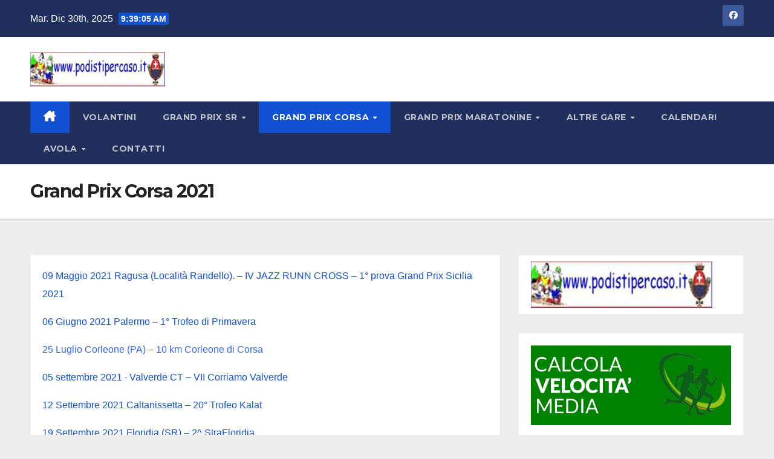

--- FILE ---
content_type: text/html; charset=UTF-8
request_url: https://www.podistipercaso.it/home/grand-prix-corsa-2021/
body_size: 13051
content:
<!DOCTYPE html>
<html lang="it-IT">
<head>
<meta charset="UTF-8">
<meta name="viewport" content="width=device-width, initial-scale=1">
<link rel="profile" href="http://gmpg.org/xfn/11">
<title>Grand Prix Corsa 2021 &#8211; Podistipercaso</title>
<meta name='robots' content='max-image-preview:large' />
<link rel='dns-prefetch' href='//stats.wp.com' />
<link rel='dns-prefetch' href='//fonts.googleapis.com' />
<link rel='preconnect' href='//c0.wp.com' />
<link rel="alternate" type="application/rss+xml" title="Podistipercaso &raquo; Feed" href="https://www.podistipercaso.it/home/feed/" />
<link rel="alternate" type="application/rss+xml" title="Podistipercaso &raquo; Feed dei commenti" href="https://www.podistipercaso.it/home/comments/feed/" />
<link rel="alternate" title="oEmbed (JSON)" type="application/json+oembed" href="https://www.podistipercaso.it/home/wp-json/oembed/1.0/embed?url=https%3A%2F%2Fwww.podistipercaso.it%2Fhome%2Fgrand-prix-corsa-2021%2F" />
<link rel="alternate" title="oEmbed (XML)" type="text/xml+oembed" href="https://www.podistipercaso.it/home/wp-json/oembed/1.0/embed?url=https%3A%2F%2Fwww.podistipercaso.it%2Fhome%2Fgrand-prix-corsa-2021%2F&#038;format=xml" />
<style id='wp-img-auto-sizes-contain-inline-css'>
img:is([sizes=auto i],[sizes^="auto," i]){contain-intrinsic-size:3000px 1500px}
/*# sourceURL=wp-img-auto-sizes-contain-inline-css */
</style>
<style id='wp-emoji-styles-inline-css'>

	img.wp-smiley, img.emoji {
		display: inline !important;
		border: none !important;
		box-shadow: none !important;
		height: 1em !important;
		width: 1em !important;
		margin: 0 0.07em !important;
		vertical-align: -0.1em !important;
		background: none !important;
		padding: 0 !important;
	}
/*# sourceURL=wp-emoji-styles-inline-css */
</style>
<style id='wp-block-library-inline-css'>
:root{--wp-block-synced-color:#7a00df;--wp-block-synced-color--rgb:122,0,223;--wp-bound-block-color:var(--wp-block-synced-color);--wp-editor-canvas-background:#ddd;--wp-admin-theme-color:#007cba;--wp-admin-theme-color--rgb:0,124,186;--wp-admin-theme-color-darker-10:#006ba1;--wp-admin-theme-color-darker-10--rgb:0,107,160.5;--wp-admin-theme-color-darker-20:#005a87;--wp-admin-theme-color-darker-20--rgb:0,90,135;--wp-admin-border-width-focus:2px}@media (min-resolution:192dpi){:root{--wp-admin-border-width-focus:1.5px}}.wp-element-button{cursor:pointer}:root .has-very-light-gray-background-color{background-color:#eee}:root .has-very-dark-gray-background-color{background-color:#313131}:root .has-very-light-gray-color{color:#eee}:root .has-very-dark-gray-color{color:#313131}:root .has-vivid-green-cyan-to-vivid-cyan-blue-gradient-background{background:linear-gradient(135deg,#00d084,#0693e3)}:root .has-purple-crush-gradient-background{background:linear-gradient(135deg,#34e2e4,#4721fb 50%,#ab1dfe)}:root .has-hazy-dawn-gradient-background{background:linear-gradient(135deg,#faaca8,#dad0ec)}:root .has-subdued-olive-gradient-background{background:linear-gradient(135deg,#fafae1,#67a671)}:root .has-atomic-cream-gradient-background{background:linear-gradient(135deg,#fdd79a,#004a59)}:root .has-nightshade-gradient-background{background:linear-gradient(135deg,#330968,#31cdcf)}:root .has-midnight-gradient-background{background:linear-gradient(135deg,#020381,#2874fc)}:root{--wp--preset--font-size--normal:16px;--wp--preset--font-size--huge:42px}.has-regular-font-size{font-size:1em}.has-larger-font-size{font-size:2.625em}.has-normal-font-size{font-size:var(--wp--preset--font-size--normal)}.has-huge-font-size{font-size:var(--wp--preset--font-size--huge)}.has-text-align-center{text-align:center}.has-text-align-left{text-align:left}.has-text-align-right{text-align:right}.has-fit-text{white-space:nowrap!important}#end-resizable-editor-section{display:none}.aligncenter{clear:both}.items-justified-left{justify-content:flex-start}.items-justified-center{justify-content:center}.items-justified-right{justify-content:flex-end}.items-justified-space-between{justify-content:space-between}.screen-reader-text{border:0;clip-path:inset(50%);height:1px;margin:-1px;overflow:hidden;padding:0;position:absolute;width:1px;word-wrap:normal!important}.screen-reader-text:focus{background-color:#ddd;clip-path:none;color:#444;display:block;font-size:1em;height:auto;left:5px;line-height:normal;padding:15px 23px 14px;text-decoration:none;top:5px;width:auto;z-index:100000}html :where(.has-border-color){border-style:solid}html :where([style*=border-top-color]){border-top-style:solid}html :where([style*=border-right-color]){border-right-style:solid}html :where([style*=border-bottom-color]){border-bottom-style:solid}html :where([style*=border-left-color]){border-left-style:solid}html :where([style*=border-width]){border-style:solid}html :where([style*=border-top-width]){border-top-style:solid}html :where([style*=border-right-width]){border-right-style:solid}html :where([style*=border-bottom-width]){border-bottom-style:solid}html :where([style*=border-left-width]){border-left-style:solid}html :where(img[class*=wp-image-]){height:auto;max-width:100%}:where(figure){margin:0 0 1em}html :where(.is-position-sticky){--wp-admin--admin-bar--position-offset:var(--wp-admin--admin-bar--height,0px)}@media screen and (max-width:600px){html :where(.is-position-sticky){--wp-admin--admin-bar--position-offset:0px}}

/*# sourceURL=wp-block-library-inline-css */
</style><style id='wp-block-image-inline-css'>
.wp-block-image>a,.wp-block-image>figure>a{display:inline-block}.wp-block-image img{box-sizing:border-box;height:auto;max-width:100%;vertical-align:bottom}@media not (prefers-reduced-motion){.wp-block-image img.hide{visibility:hidden}.wp-block-image img.show{animation:show-content-image .4s}}.wp-block-image[style*=border-radius] img,.wp-block-image[style*=border-radius]>a{border-radius:inherit}.wp-block-image.has-custom-border img{box-sizing:border-box}.wp-block-image.aligncenter{text-align:center}.wp-block-image.alignfull>a,.wp-block-image.alignwide>a{width:100%}.wp-block-image.alignfull img,.wp-block-image.alignwide img{height:auto;width:100%}.wp-block-image .aligncenter,.wp-block-image .alignleft,.wp-block-image .alignright,.wp-block-image.aligncenter,.wp-block-image.alignleft,.wp-block-image.alignright{display:table}.wp-block-image .aligncenter>figcaption,.wp-block-image .alignleft>figcaption,.wp-block-image .alignright>figcaption,.wp-block-image.aligncenter>figcaption,.wp-block-image.alignleft>figcaption,.wp-block-image.alignright>figcaption{caption-side:bottom;display:table-caption}.wp-block-image .alignleft{float:left;margin:.5em 1em .5em 0}.wp-block-image .alignright{float:right;margin:.5em 0 .5em 1em}.wp-block-image .aligncenter{margin-left:auto;margin-right:auto}.wp-block-image :where(figcaption){margin-bottom:1em;margin-top:.5em}.wp-block-image.is-style-circle-mask img{border-radius:9999px}@supports ((-webkit-mask-image:none) or (mask-image:none)) or (-webkit-mask-image:none){.wp-block-image.is-style-circle-mask img{border-radius:0;-webkit-mask-image:url('data:image/svg+xml;utf8,<svg viewBox="0 0 100 100" xmlns="http://www.w3.org/2000/svg"><circle cx="50" cy="50" r="50"/></svg>');mask-image:url('data:image/svg+xml;utf8,<svg viewBox="0 0 100 100" xmlns="http://www.w3.org/2000/svg"><circle cx="50" cy="50" r="50"/></svg>');mask-mode:alpha;-webkit-mask-position:center;mask-position:center;-webkit-mask-repeat:no-repeat;mask-repeat:no-repeat;-webkit-mask-size:contain;mask-size:contain}}:root :where(.wp-block-image.is-style-rounded img,.wp-block-image .is-style-rounded img){border-radius:9999px}.wp-block-image figure{margin:0}.wp-lightbox-container{display:flex;flex-direction:column;position:relative}.wp-lightbox-container img{cursor:zoom-in}.wp-lightbox-container img:hover+button{opacity:1}.wp-lightbox-container button{align-items:center;backdrop-filter:blur(16px) saturate(180%);background-color:#5a5a5a40;border:none;border-radius:4px;cursor:zoom-in;display:flex;height:20px;justify-content:center;opacity:0;padding:0;position:absolute;right:16px;text-align:center;top:16px;width:20px;z-index:100}@media not (prefers-reduced-motion){.wp-lightbox-container button{transition:opacity .2s ease}}.wp-lightbox-container button:focus-visible{outline:3px auto #5a5a5a40;outline:3px auto -webkit-focus-ring-color;outline-offset:3px}.wp-lightbox-container button:hover{cursor:pointer;opacity:1}.wp-lightbox-container button:focus{opacity:1}.wp-lightbox-container button:focus,.wp-lightbox-container button:hover,.wp-lightbox-container button:not(:hover):not(:active):not(.has-background){background-color:#5a5a5a40;border:none}.wp-lightbox-overlay{box-sizing:border-box;cursor:zoom-out;height:100vh;left:0;overflow:hidden;position:fixed;top:0;visibility:hidden;width:100%;z-index:100000}.wp-lightbox-overlay .close-button{align-items:center;cursor:pointer;display:flex;justify-content:center;min-height:40px;min-width:40px;padding:0;position:absolute;right:calc(env(safe-area-inset-right) + 16px);top:calc(env(safe-area-inset-top) + 16px);z-index:5000000}.wp-lightbox-overlay .close-button:focus,.wp-lightbox-overlay .close-button:hover,.wp-lightbox-overlay .close-button:not(:hover):not(:active):not(.has-background){background:none;border:none}.wp-lightbox-overlay .lightbox-image-container{height:var(--wp--lightbox-container-height);left:50%;overflow:hidden;position:absolute;top:50%;transform:translate(-50%,-50%);transform-origin:top left;width:var(--wp--lightbox-container-width);z-index:9999999999}.wp-lightbox-overlay .wp-block-image{align-items:center;box-sizing:border-box;display:flex;height:100%;justify-content:center;margin:0;position:relative;transform-origin:0 0;width:100%;z-index:3000000}.wp-lightbox-overlay .wp-block-image img{height:var(--wp--lightbox-image-height);min-height:var(--wp--lightbox-image-height);min-width:var(--wp--lightbox-image-width);width:var(--wp--lightbox-image-width)}.wp-lightbox-overlay .wp-block-image figcaption{display:none}.wp-lightbox-overlay button{background:none;border:none}.wp-lightbox-overlay .scrim{background-color:#fff;height:100%;opacity:.9;position:absolute;width:100%;z-index:2000000}.wp-lightbox-overlay.active{visibility:visible}@media not (prefers-reduced-motion){.wp-lightbox-overlay.active{animation:turn-on-visibility .25s both}.wp-lightbox-overlay.active img{animation:turn-on-visibility .35s both}.wp-lightbox-overlay.show-closing-animation:not(.active){animation:turn-off-visibility .35s both}.wp-lightbox-overlay.show-closing-animation:not(.active) img{animation:turn-off-visibility .25s both}.wp-lightbox-overlay.zoom.active{animation:none;opacity:1;visibility:visible}.wp-lightbox-overlay.zoom.active .lightbox-image-container{animation:lightbox-zoom-in .4s}.wp-lightbox-overlay.zoom.active .lightbox-image-container img{animation:none}.wp-lightbox-overlay.zoom.active .scrim{animation:turn-on-visibility .4s forwards}.wp-lightbox-overlay.zoom.show-closing-animation:not(.active){animation:none}.wp-lightbox-overlay.zoom.show-closing-animation:not(.active) .lightbox-image-container{animation:lightbox-zoom-out .4s}.wp-lightbox-overlay.zoom.show-closing-animation:not(.active) .lightbox-image-container img{animation:none}.wp-lightbox-overlay.zoom.show-closing-animation:not(.active) .scrim{animation:turn-off-visibility .4s forwards}}@keyframes show-content-image{0%{visibility:hidden}99%{visibility:hidden}to{visibility:visible}}@keyframes turn-on-visibility{0%{opacity:0}to{opacity:1}}@keyframes turn-off-visibility{0%{opacity:1;visibility:visible}99%{opacity:0;visibility:visible}to{opacity:0;visibility:hidden}}@keyframes lightbox-zoom-in{0%{transform:translate(calc((-100vw + var(--wp--lightbox-scrollbar-width))/2 + var(--wp--lightbox-initial-left-position)),calc(-50vh + var(--wp--lightbox-initial-top-position))) scale(var(--wp--lightbox-scale))}to{transform:translate(-50%,-50%) scale(1)}}@keyframes lightbox-zoom-out{0%{transform:translate(-50%,-50%) scale(1);visibility:visible}99%{visibility:visible}to{transform:translate(calc((-100vw + var(--wp--lightbox-scrollbar-width))/2 + var(--wp--lightbox-initial-left-position)),calc(-50vh + var(--wp--lightbox-initial-top-position))) scale(var(--wp--lightbox-scale));visibility:hidden}}
/*# sourceURL=https://c0.wp.com/c/6.9/wp-includes/blocks/image/style.min.css */
</style>
<style id='wp-block-image-theme-inline-css'>
:root :where(.wp-block-image figcaption){color:#555;font-size:13px;text-align:center}.is-dark-theme :root :where(.wp-block-image figcaption){color:#ffffffa6}.wp-block-image{margin:0 0 1em}
/*# sourceURL=https://c0.wp.com/c/6.9/wp-includes/blocks/image/theme.min.css */
</style>
<style id='global-styles-inline-css'>
:root{--wp--preset--aspect-ratio--square: 1;--wp--preset--aspect-ratio--4-3: 4/3;--wp--preset--aspect-ratio--3-4: 3/4;--wp--preset--aspect-ratio--3-2: 3/2;--wp--preset--aspect-ratio--2-3: 2/3;--wp--preset--aspect-ratio--16-9: 16/9;--wp--preset--aspect-ratio--9-16: 9/16;--wp--preset--color--black: #000000;--wp--preset--color--cyan-bluish-gray: #abb8c3;--wp--preset--color--white: #ffffff;--wp--preset--color--pale-pink: #f78da7;--wp--preset--color--vivid-red: #cf2e2e;--wp--preset--color--luminous-vivid-orange: #ff6900;--wp--preset--color--luminous-vivid-amber: #fcb900;--wp--preset--color--light-green-cyan: #7bdcb5;--wp--preset--color--vivid-green-cyan: #00d084;--wp--preset--color--pale-cyan-blue: #8ed1fc;--wp--preset--color--vivid-cyan-blue: #0693e3;--wp--preset--color--vivid-purple: #9b51e0;--wp--preset--gradient--vivid-cyan-blue-to-vivid-purple: linear-gradient(135deg,rgb(6,147,227) 0%,rgb(155,81,224) 100%);--wp--preset--gradient--light-green-cyan-to-vivid-green-cyan: linear-gradient(135deg,rgb(122,220,180) 0%,rgb(0,208,130) 100%);--wp--preset--gradient--luminous-vivid-amber-to-luminous-vivid-orange: linear-gradient(135deg,rgb(252,185,0) 0%,rgb(255,105,0) 100%);--wp--preset--gradient--luminous-vivid-orange-to-vivid-red: linear-gradient(135deg,rgb(255,105,0) 0%,rgb(207,46,46) 100%);--wp--preset--gradient--very-light-gray-to-cyan-bluish-gray: linear-gradient(135deg,rgb(238,238,238) 0%,rgb(169,184,195) 100%);--wp--preset--gradient--cool-to-warm-spectrum: linear-gradient(135deg,rgb(74,234,220) 0%,rgb(151,120,209) 20%,rgb(207,42,186) 40%,rgb(238,44,130) 60%,rgb(251,105,98) 80%,rgb(254,248,76) 100%);--wp--preset--gradient--blush-light-purple: linear-gradient(135deg,rgb(255,206,236) 0%,rgb(152,150,240) 100%);--wp--preset--gradient--blush-bordeaux: linear-gradient(135deg,rgb(254,205,165) 0%,rgb(254,45,45) 50%,rgb(107,0,62) 100%);--wp--preset--gradient--luminous-dusk: linear-gradient(135deg,rgb(255,203,112) 0%,rgb(199,81,192) 50%,rgb(65,88,208) 100%);--wp--preset--gradient--pale-ocean: linear-gradient(135deg,rgb(255,245,203) 0%,rgb(182,227,212) 50%,rgb(51,167,181) 100%);--wp--preset--gradient--electric-grass: linear-gradient(135deg,rgb(202,248,128) 0%,rgb(113,206,126) 100%);--wp--preset--gradient--midnight: linear-gradient(135deg,rgb(2,3,129) 0%,rgb(40,116,252) 100%);--wp--preset--font-size--small: 13px;--wp--preset--font-size--medium: 20px;--wp--preset--font-size--large: 36px;--wp--preset--font-size--x-large: 42px;--wp--preset--spacing--20: 0.44rem;--wp--preset--spacing--30: 0.67rem;--wp--preset--spacing--40: 1rem;--wp--preset--spacing--50: 1.5rem;--wp--preset--spacing--60: 2.25rem;--wp--preset--spacing--70: 3.38rem;--wp--preset--spacing--80: 5.06rem;--wp--preset--shadow--natural: 6px 6px 9px rgba(0, 0, 0, 0.2);--wp--preset--shadow--deep: 12px 12px 50px rgba(0, 0, 0, 0.4);--wp--preset--shadow--sharp: 6px 6px 0px rgba(0, 0, 0, 0.2);--wp--preset--shadow--outlined: 6px 6px 0px -3px rgb(255, 255, 255), 6px 6px rgb(0, 0, 0);--wp--preset--shadow--crisp: 6px 6px 0px rgb(0, 0, 0);}:root :where(.is-layout-flow) > :first-child{margin-block-start: 0;}:root :where(.is-layout-flow) > :last-child{margin-block-end: 0;}:root :where(.is-layout-flow) > *{margin-block-start: 24px;margin-block-end: 0;}:root :where(.is-layout-constrained) > :first-child{margin-block-start: 0;}:root :where(.is-layout-constrained) > :last-child{margin-block-end: 0;}:root :where(.is-layout-constrained) > *{margin-block-start: 24px;margin-block-end: 0;}:root :where(.is-layout-flex){gap: 24px;}:root :where(.is-layout-grid){gap: 24px;}body .is-layout-flex{display: flex;}.is-layout-flex{flex-wrap: wrap;align-items: center;}.is-layout-flex > :is(*, div){margin: 0;}body .is-layout-grid{display: grid;}.is-layout-grid > :is(*, div){margin: 0;}.has-black-color{color: var(--wp--preset--color--black) !important;}.has-cyan-bluish-gray-color{color: var(--wp--preset--color--cyan-bluish-gray) !important;}.has-white-color{color: var(--wp--preset--color--white) !important;}.has-pale-pink-color{color: var(--wp--preset--color--pale-pink) !important;}.has-vivid-red-color{color: var(--wp--preset--color--vivid-red) !important;}.has-luminous-vivid-orange-color{color: var(--wp--preset--color--luminous-vivid-orange) !important;}.has-luminous-vivid-amber-color{color: var(--wp--preset--color--luminous-vivid-amber) !important;}.has-light-green-cyan-color{color: var(--wp--preset--color--light-green-cyan) !important;}.has-vivid-green-cyan-color{color: var(--wp--preset--color--vivid-green-cyan) !important;}.has-pale-cyan-blue-color{color: var(--wp--preset--color--pale-cyan-blue) !important;}.has-vivid-cyan-blue-color{color: var(--wp--preset--color--vivid-cyan-blue) !important;}.has-vivid-purple-color{color: var(--wp--preset--color--vivid-purple) !important;}.has-black-background-color{background-color: var(--wp--preset--color--black) !important;}.has-cyan-bluish-gray-background-color{background-color: var(--wp--preset--color--cyan-bluish-gray) !important;}.has-white-background-color{background-color: var(--wp--preset--color--white) !important;}.has-pale-pink-background-color{background-color: var(--wp--preset--color--pale-pink) !important;}.has-vivid-red-background-color{background-color: var(--wp--preset--color--vivid-red) !important;}.has-luminous-vivid-orange-background-color{background-color: var(--wp--preset--color--luminous-vivid-orange) !important;}.has-luminous-vivid-amber-background-color{background-color: var(--wp--preset--color--luminous-vivid-amber) !important;}.has-light-green-cyan-background-color{background-color: var(--wp--preset--color--light-green-cyan) !important;}.has-vivid-green-cyan-background-color{background-color: var(--wp--preset--color--vivid-green-cyan) !important;}.has-pale-cyan-blue-background-color{background-color: var(--wp--preset--color--pale-cyan-blue) !important;}.has-vivid-cyan-blue-background-color{background-color: var(--wp--preset--color--vivid-cyan-blue) !important;}.has-vivid-purple-background-color{background-color: var(--wp--preset--color--vivid-purple) !important;}.has-black-border-color{border-color: var(--wp--preset--color--black) !important;}.has-cyan-bluish-gray-border-color{border-color: var(--wp--preset--color--cyan-bluish-gray) !important;}.has-white-border-color{border-color: var(--wp--preset--color--white) !important;}.has-pale-pink-border-color{border-color: var(--wp--preset--color--pale-pink) !important;}.has-vivid-red-border-color{border-color: var(--wp--preset--color--vivid-red) !important;}.has-luminous-vivid-orange-border-color{border-color: var(--wp--preset--color--luminous-vivid-orange) !important;}.has-luminous-vivid-amber-border-color{border-color: var(--wp--preset--color--luminous-vivid-amber) !important;}.has-light-green-cyan-border-color{border-color: var(--wp--preset--color--light-green-cyan) !important;}.has-vivid-green-cyan-border-color{border-color: var(--wp--preset--color--vivid-green-cyan) !important;}.has-pale-cyan-blue-border-color{border-color: var(--wp--preset--color--pale-cyan-blue) !important;}.has-vivid-cyan-blue-border-color{border-color: var(--wp--preset--color--vivid-cyan-blue) !important;}.has-vivid-purple-border-color{border-color: var(--wp--preset--color--vivid-purple) !important;}.has-vivid-cyan-blue-to-vivid-purple-gradient-background{background: var(--wp--preset--gradient--vivid-cyan-blue-to-vivid-purple) !important;}.has-light-green-cyan-to-vivid-green-cyan-gradient-background{background: var(--wp--preset--gradient--light-green-cyan-to-vivid-green-cyan) !important;}.has-luminous-vivid-amber-to-luminous-vivid-orange-gradient-background{background: var(--wp--preset--gradient--luminous-vivid-amber-to-luminous-vivid-orange) !important;}.has-luminous-vivid-orange-to-vivid-red-gradient-background{background: var(--wp--preset--gradient--luminous-vivid-orange-to-vivid-red) !important;}.has-very-light-gray-to-cyan-bluish-gray-gradient-background{background: var(--wp--preset--gradient--very-light-gray-to-cyan-bluish-gray) !important;}.has-cool-to-warm-spectrum-gradient-background{background: var(--wp--preset--gradient--cool-to-warm-spectrum) !important;}.has-blush-light-purple-gradient-background{background: var(--wp--preset--gradient--blush-light-purple) !important;}.has-blush-bordeaux-gradient-background{background: var(--wp--preset--gradient--blush-bordeaux) !important;}.has-luminous-dusk-gradient-background{background: var(--wp--preset--gradient--luminous-dusk) !important;}.has-pale-ocean-gradient-background{background: var(--wp--preset--gradient--pale-ocean) !important;}.has-electric-grass-gradient-background{background: var(--wp--preset--gradient--electric-grass) !important;}.has-midnight-gradient-background{background: var(--wp--preset--gradient--midnight) !important;}.has-small-font-size{font-size: var(--wp--preset--font-size--small) !important;}.has-medium-font-size{font-size: var(--wp--preset--font-size--medium) !important;}.has-large-font-size{font-size: var(--wp--preset--font-size--large) !important;}.has-x-large-font-size{font-size: var(--wp--preset--font-size--x-large) !important;}
/*# sourceURL=global-styles-inline-css */
</style>

<style id='classic-theme-styles-inline-css'>
/*! This file is auto-generated */
.wp-block-button__link{color:#fff;background-color:#32373c;border-radius:9999px;box-shadow:none;text-decoration:none;padding:calc(.667em + 2px) calc(1.333em + 2px);font-size:1.125em}.wp-block-file__button{background:#32373c;color:#fff;text-decoration:none}
/*# sourceURL=/wp-includes/css/classic-themes.min.css */
</style>
<link rel='stylesheet' id='ansar-import-css' href='https://www.podistipercaso.it/home/wp-content/plugins/ansar-import/public/css/ansar-import-public.css?ver=2.0.9' media='all' />
<link rel='stylesheet' id='newsup-fonts-css' href='//fonts.googleapis.com/css?family=Montserrat%3A400%2C500%2C700%2C800%7CWork%2BSans%3A300%2C400%2C500%2C600%2C700%2C800%2C900%26display%3Dswap&#038;subset=latin%2Clatin-ext' media='all' />
<link rel='stylesheet' id='bootstrap-css' href='https://www.podistipercaso.it/home/wp-content/themes/newsup/css/bootstrap.css?ver=6.9' media='all' />
<link rel='stylesheet' id='newsup-style-css' href='https://www.podistipercaso.it/home/wp-content/themes/newsup/style.css?ver=6.9' media='all' />
<style id='newsup-style-inline-css'>
.cat-links, .tags-links, .byline, .comments-link { clip: rect(1px, 1px, 1px, 1px); height: 1px; position: absolute; overflow: hidden; width: 1px; }
/*# sourceURL=newsup-style-inline-css */
</style>
<link rel='stylesheet' id='newsup-default-css' href='https://www.podistipercaso.it/home/wp-content/themes/newsup/css/colors/default.css?ver=6.9' media='all' />
<link rel='stylesheet' id='font-awesome-5-all-css' href='https://www.podistipercaso.it/home/wp-content/themes/newsup/css/font-awesome/css/all.min.css?ver=6.9' media='all' />
<link rel='stylesheet' id='font-awesome-4-shim-css' href='https://www.podistipercaso.it/home/wp-content/themes/newsup/css/font-awesome/css/v4-shims.min.css?ver=6.9' media='all' />
<link rel='stylesheet' id='owl-carousel-css' href='https://www.podistipercaso.it/home/wp-content/themes/newsup/css/owl.carousel.css?ver=6.9' media='all' />
<link rel='stylesheet' id='smartmenus-css' href='https://www.podistipercaso.it/home/wp-content/themes/newsup/css/jquery.smartmenus.bootstrap.css?ver=6.9' media='all' />
<link rel='stylesheet' id='newsup-custom-css-css' href='https://www.podistipercaso.it/home/wp-content/themes/newsup/inc/ansar/customize/css/customizer.css?ver=1.0' media='all' />
<script src="https://c0.wp.com/c/6.9/wp-includes/js/jquery/jquery.min.js" id="jquery-core-js"></script>
<script src="https://c0.wp.com/c/6.9/wp-includes/js/jquery/jquery-migrate.min.js" id="jquery-migrate-js"></script>
<script src="https://www.podistipercaso.it/home/wp-content/plugins/ansar-import/public/js/ansar-import-public.js?ver=2.0.9" id="ansar-import-js"></script>
<script src="https://www.podistipercaso.it/home/wp-content/themes/newsup/js/navigation.js?ver=6.9" id="newsup-navigation-js"></script>
<script src="https://www.podistipercaso.it/home/wp-content/themes/newsup/js/bootstrap.js?ver=6.9" id="bootstrap-js"></script>
<script src="https://www.podistipercaso.it/home/wp-content/themes/newsup/js/owl.carousel.min.js?ver=6.9" id="owl-carousel-min-js"></script>
<script src="https://www.podistipercaso.it/home/wp-content/themes/newsup/js/jquery.smartmenus.js?ver=6.9" id="smartmenus-js-js"></script>
<script src="https://www.podistipercaso.it/home/wp-content/themes/newsup/js/jquery.smartmenus.bootstrap.js?ver=6.9" id="bootstrap-smartmenus-js-js"></script>
<script src="https://www.podistipercaso.it/home/wp-content/themes/newsup/js/jquery.marquee.js?ver=6.9" id="newsup-marquee-js-js"></script>
<script src="https://www.podistipercaso.it/home/wp-content/themes/newsup/js/main.js?ver=6.9" id="newsup-main-js-js"></script>
<link rel="https://api.w.org/" href="https://www.podistipercaso.it/home/wp-json/" /><link rel="alternate" title="JSON" type="application/json" href="https://www.podistipercaso.it/home/wp-json/wp/v2/pages/4010" /><link rel="EditURI" type="application/rsd+xml" title="RSD" href="https://www.podistipercaso.it/home/xmlrpc.php?rsd" />
<meta name="generator" content="WordPress 6.9" />
<link rel="canonical" href="https://www.podistipercaso.it/home/grand-prix-corsa-2021/" />
<link rel='shortlink' href='https://www.podistipercaso.it/home/?p=4010' />
	<style>img#wpstats{display:none}</style>
		 
<style type="text/css" id="custom-background-css">
    .wrapper { background-color: eeeeee; }
</style>
    <style type="text/css">
            .site-title,
        .site-description {
            position: absolute;
            clip: rect(1px, 1px, 1px, 1px);
        }
        </style>
    <style id="custom-background-css">
body.custom-background { background-color: #eeeeee; }
</style>
	</head>
<body class="wp-singular page-template-default page page-id-4010 custom-background wp-custom-logo wp-embed-responsive wp-theme-newsup ta-hide-date-author-in-list categories-hidden tags-hidden author-hidden comment-hidden" >
<div id="page" class="site">
<a class="skip-link screen-reader-text" href="#content">
Salta al contenuto</a>
  <div class="wrapper" id="custom-background-css">
    <header class="mg-headwidget">
      <!--==================== TOP BAR ====================-->
      <div class="mg-head-detail hidden-xs">
    <div class="container-fluid">
        <div class="row align-items-center">
            <div class="col-md-6 col-xs-12">
                <ul class="info-left">
                                <li>Mar. Dic 30th, 2025                 <span  id="time" class="time"></span>
                        </li>
                        </ul>
            </div>
            <div class="col-md-6 col-xs-12">
                <ul class="mg-social info-right">
                            <li>
            <a  target="_blank"  href="https://www.facebook.com/profile.php?id=100008377353766">
                <span class="icon-soci facebook">
                    <i class="fab fa-facebook"></i>
                </span> 
            </a>
        </li>
                        </ul>
            </div>
        </div>
    </div>
</div>
      <div class="clearfix"></div>

      
      <div class="mg-nav-widget-area-back" style='background-image: url("https://www.podistipercaso.it/home/wp-content/themes/newsup/images/head-back.jpg" );'>
                <div class="overlay">
          <div class="inner"  style="background-color:#ffffff;" > 
              <div class="container-fluid">
                  <div class="mg-nav-widget-area">
                    <div class="row align-items-center">
                      <div class="col-md-3 text-center-xs">
                        <div class="navbar-header">
                          <div class="site-logo">
                            <a href="https://www.podistipercaso.it/home/" class="navbar-brand" rel="home"><img width="391" height="100" src="https://www.podistipercaso.it/home/wp-content/uploads/2022/01/cropped-cropped-cropped-banner-1-e1665745065856-1-1.png" class="custom-logo" alt="Podistipercaso" decoding="async" srcset="https://www.podistipercaso.it/home/wp-content/uploads/2022/01/cropped-cropped-cropped-banner-1-e1665745065856-1-1.png 391w, https://www.podistipercaso.it/home/wp-content/uploads/2022/01/cropped-cropped-cropped-banner-1-e1665745065856-1-1-300x77.png 300w" sizes="(max-width: 391px) 100vw, 391px" /></a>                          </div>
                          <div class="site-branding-text d-none">
                                                            <p class="site-title"> <a href="https://www.podistipercaso.it/home/" rel="home">Podistipercaso</a></p>
                                                            <p class="site-description">Il sito di tutti i podisti</p>
                          </div>    
                        </div>
                      </div>
                                          </div>
                  </div>
              </div>
          </div>
        </div>
      </div>
    <div class="mg-menu-full">
      <nav class="navbar navbar-expand-lg navbar-wp">
        <div class="container-fluid">
          <!-- Right nav -->
          <div class="m-header align-items-center">
                            <a class="mobilehomebtn" href="https://www.podistipercaso.it/home"><span class="fa-solid fa-house-chimney"></span></a>
              <!-- navbar-toggle -->
              <button class="navbar-toggler mx-auto" type="button" data-toggle="collapse" data-target="#navbar-wp" aria-controls="navbarSupportedContent" aria-expanded="false" aria-label="Attiva/disattiva la navigazione">
                <span class="burger">
                  <span class="burger-line"></span>
                  <span class="burger-line"></span>
                  <span class="burger-line"></span>
                </span>
              </button>
              <!-- /navbar-toggle -->
                            
          </div>
          <!-- /Right nav --> 
          <div class="collapse navbar-collapse" id="navbar-wp">
            <div class="d-md-block">
              <ul id="menu-main-menu" class="nav navbar-nav mr-auto "><li class="active home"><a class="homebtn" href="https://www.podistipercaso.it/home"><span class='fa-solid fa-house-chimney'></span></a></li><li id="menu-item-4877" class="menu-item menu-item-type-post_type menu-item-object-page menu-item-4877"><a class="nav-link" title="Volantini" href="https://www.podistipercaso.it/home/volantini/">Volantini</a></li>
<li id="menu-item-4921" class="menu-item menu-item-type-post_type menu-item-object-page menu-item-has-children menu-item-4921 dropdown"><a class="nav-link" title="Grand Prix SR" href="https://www.podistipercaso.it/home/grand-prix-sr/" data-toggle="dropdown" class="dropdown-toggle">Grand Prix SR </a>
<ul role="menu" class=" dropdown-menu">
	<li id="menu-item-5635" class="menu-item menu-item-type-post_type menu-item-object-page menu-item-5635"><a class="dropdown-item" title="Grand Prix SR 2025" href="https://www.podistipercaso.it/home/grand-prix-sr-2025/">Grand Prix SR 2025</a></li>
	<li id="menu-item-5348" class="menu-item menu-item-type-post_type menu-item-object-page menu-item-5348"><a class="dropdown-item" title="Grand Prix SR 2024" href="https://www.podistipercaso.it/home/5083-2/">Grand Prix SR 2024</a></li>
	<li id="menu-item-5016" class="menu-item menu-item-type-post_type menu-item-object-page menu-item-5016"><a class="dropdown-item" title="Grand Prix SR 2023" href="https://www.podistipercaso.it/home/grand-prix-sr-2023/">Grand Prix SR 2023</a></li>
	<li id="menu-item-4922" class="menu-item menu-item-type-post_type menu-item-object-page menu-item-4922"><a class="dropdown-item" title="GRAND Prix SR 2022" href="https://www.podistipercaso.it/home/grand-prix-sr-2021/">GRAND Prix SR 2022</a></li>
	<li id="menu-item-4920" class="menu-item menu-item-type-post_type menu-item-object-page menu-item-4920"><a class="dropdown-item" title="Grand Prix SR 2020" href="https://www.podistipercaso.it/home/grand-prix-sr-2020/">Grand Prix SR 2020</a></li>
	<li id="menu-item-4919" class="menu-item menu-item-type-post_type menu-item-object-page menu-item-4919"><a class="dropdown-item" title="Grand Prix SR 2019" href="https://www.podistipercaso.it/home/grand-prix-provinciale-sr-2019/">Grand Prix SR 2019</a></li>
	<li id="menu-item-4918" class="menu-item menu-item-type-post_type menu-item-object-page menu-item-4918"><a class="dropdown-item" title="Grand Prix SR 2018" href="https://www.podistipercaso.it/home/grand-prix-sr-2018/">Grand Prix SR 2018</a></li>
	<li id="menu-item-4917" class="menu-item menu-item-type-post_type menu-item-object-page menu-item-4917"><a class="dropdown-item" title="Grand Prix SR 2017" href="https://www.podistipercaso.it/home/grand-prix-provinciale-sr-2017/">Grand Prix SR 2017</a></li>
	<li id="menu-item-4916" class="menu-item menu-item-type-post_type menu-item-object-page menu-item-4916"><a class="dropdown-item" title="Grand Prix SR 2016" href="https://www.podistipercaso.it/home/grand-prix-provinciale-sr-2015/grand-prix-provinciale-sr-2016/">Grand Prix SR 2016</a></li>
	<li id="menu-item-4915" class="menu-item menu-item-type-post_type menu-item-object-page menu-item-4915"><a class="dropdown-item" title="Grand Prix SR 2015" href="https://www.podistipercaso.it/home/grand-prix-provinciale-sr-2015/">Grand Prix SR 2015</a></li>
	<li id="menu-item-4914" class="menu-item menu-item-type-post_type menu-item-object-page menu-item-4914"><a class="dropdown-item" title="Grand Prix SR 2014" href="https://www.podistipercaso.it/home/grand-prix-provinciale-sr-2014/">Grand Prix SR 2014</a></li>
</ul>
</li>
<li id="menu-item-4896" class="menu-item menu-item-type-post_type menu-item-object-page current-menu-ancestor current-menu-parent current_page_parent current_page_ancestor menu-item-has-children menu-item-4896 dropdown active"><a class="nav-link" title="Grand Prix Corsa" href="https://www.podistipercaso.it/home/grand-prix-corsa/" data-toggle="dropdown" class="dropdown-toggle">Grand Prix Corsa </a>
<ul role="menu" class=" dropdown-menu">
	<li id="menu-item-5637" class="menu-item menu-item-type-post_type menu-item-object-page menu-item-5637"><a class="dropdown-item" title="Grand Prix Corsa 2025" href="https://www.podistipercaso.it/home/grand-prix-corsa-2025/">Grand Prix Corsa 2025</a></li>
	<li id="menu-item-5350" class="menu-item menu-item-type-post_type menu-item-object-page menu-item-5350"><a class="dropdown-item" title="Grand Prix Corsa 2024" href="https://www.podistipercaso.it/home/grand-prix-corsa-2024/">Grand Prix Corsa 2024</a></li>
	<li id="menu-item-5018" class="menu-item menu-item-type-post_type menu-item-object-page menu-item-5018"><a class="dropdown-item" title="Grand Prix Corsa 2023" href="https://www.podistipercaso.it/home/grand-prix-corsa-2023/">Grand Prix Corsa 2023</a></li>
	<li id="menu-item-4904" class="menu-item menu-item-type-post_type menu-item-object-page menu-item-4904"><a class="dropdown-item" title="Grand Prix Corsa 2022" href="https://www.podistipercaso.it/home/grand-prix-corsa-2022/">Grand Prix Corsa 2022</a></li>
	<li id="menu-item-4903" class="menu-item menu-item-type-post_type menu-item-object-page current-menu-item page_item page-item-4010 current_page_item menu-item-4903 active"><a class="dropdown-item" title="Grand Prix Corsa 2021" href="https://www.podistipercaso.it/home/grand-prix-corsa-2021/">Grand Prix Corsa 2021</a></li>
	<li id="menu-item-4902" class="menu-item menu-item-type-post_type menu-item-object-page menu-item-4902"><a class="dropdown-item" title="Grand Prix Corsa 2020" href="https://www.podistipercaso.it/home/grand-prix-corsa-2020/">Grand Prix Corsa 2020</a></li>
	<li id="menu-item-4901" class="menu-item menu-item-type-post_type menu-item-object-page menu-item-4901"><a class="dropdown-item" title="Grand Prix Corsa 2019" href="https://www.podistipercaso.it/home/grand-prix-corsa-2019/">Grand Prix Corsa 2019</a></li>
	<li id="menu-item-4900" class="menu-item menu-item-type-post_type menu-item-object-page menu-item-4900"><a class="dropdown-item" title="Grand Prix Corsa 2018" href="https://www.podistipercaso.it/home/grand-prix-corsa-2018/">Grand Prix Corsa 2018</a></li>
	<li id="menu-item-4899" class="menu-item menu-item-type-post_type menu-item-object-page menu-item-4899"><a class="dropdown-item" title="Grand Prix Corsa 2017" href="https://www.podistipercaso.it/home/grand-prix-corsa-2017/">Grand Prix Corsa 2017</a></li>
	<li id="menu-item-4898" class="menu-item menu-item-type-post_type menu-item-object-page menu-item-4898"><a class="dropdown-item" title="Grand Prix Corsa 2016" href="https://www.podistipercaso.it/home/grand-prix-corsa-2015/grand-prix-corsa-2016/">Grand Prix Corsa 2016</a></li>
	<li id="menu-item-4897" class="menu-item menu-item-type-post_type menu-item-object-page menu-item-4897"><a class="dropdown-item" title="Grand Prix Corsa 2015" href="https://www.podistipercaso.it/home/grand-prix-corsa-2015/">Grand Prix Corsa 2015</a></li>
</ul>
</li>
<li id="menu-item-4905" class="menu-item menu-item-type-post_type menu-item-object-page menu-item-has-children menu-item-4905 dropdown"><a class="nav-link" title="Grand Prix Maratonine" href="https://www.podistipercaso.it/home/grand-prix-maratonine/" data-toggle="dropdown" class="dropdown-toggle">Grand Prix Maratonine </a>
<ul role="menu" class=" dropdown-menu">
	<li id="menu-item-5732" class="menu-item menu-item-type-post_type menu-item-object-page menu-item-5732"><a class="dropdown-item" title="Grand Prix Maratonine 2025" href="https://www.podistipercaso.it/home/grand-prix-maratonine-2025/">Grand Prix Maratonine 2025</a></li>
	<li id="menu-item-6064" class="menu-item menu-item-type-post_type menu-item-object-page menu-item-6064"><a class="dropdown-item" title="Maratonine Mare e Monti 2025" href="https://www.podistipercaso.it/home/maratonine-mare-e-monti/">Maratonine Mare e Monti 2025</a></li>
	<li id="menu-item-5349" class="menu-item menu-item-type-post_type menu-item-object-page menu-item-5349"><a class="dropdown-item" title="Grand Prix Maratonine 2024" href="https://www.podistipercaso.it/home/grand-prix-maratonine-2024/">Grand Prix Maratonine 2024</a></li>
	<li id="menu-item-5017" class="menu-item menu-item-type-post_type menu-item-object-page menu-item-5017"><a class="dropdown-item" title="Grand Prix Maratonine 2023" href="https://www.podistipercaso.it/home/grand-prix-maratonine-2023/">Grand Prix Maratonine 2023</a></li>
	<li id="menu-item-4913" class="menu-item menu-item-type-post_type menu-item-object-page menu-item-4913"><a class="dropdown-item" title="Grand Prix Maratonine 2022" href="https://www.podistipercaso.it/home/grand-prix-maratonine-2022/">Grand Prix Maratonine 2022</a></li>
	<li id="menu-item-4912" class="menu-item menu-item-type-post_type menu-item-object-page menu-item-4912"><a class="dropdown-item" title="Grand Prix Maratonine 2021" href="https://www.podistipercaso.it/home/grand-prix-maratonine-2021/">Grand Prix Maratonine 2021</a></li>
	<li id="menu-item-4911" class="menu-item menu-item-type-post_type menu-item-object-page menu-item-4911"><a class="dropdown-item" title="Grand Prix Maratonine 2020" href="https://www.podistipercaso.it/home/grand-prix-maratonine-2020/">Grand Prix Maratonine 2020</a></li>
	<li id="menu-item-4910" class="menu-item menu-item-type-post_type menu-item-object-page menu-item-4910"><a class="dropdown-item" title="Grand Prix Maratonine 2019" href="https://www.podistipercaso.it/home/grand-prix-maratonine-2019/">Grand Prix Maratonine 2019</a></li>
	<li id="menu-item-4909" class="menu-item menu-item-type-post_type menu-item-object-page menu-item-4909"><a class="dropdown-item" title="Grand Prix Maratonine 2018" href="https://www.podistipercaso.it/home/grand-prix-maratonine-2018/">Grand Prix Maratonine 2018</a></li>
	<li id="menu-item-4908" class="menu-item menu-item-type-post_type menu-item-object-page menu-item-4908"><a class="dropdown-item" title="Grand Prix Maratonine 2017" href="https://www.podistipercaso.it/home/grand-prix-maratonine-2017/">Grand Prix Maratonine 2017</a></li>
	<li id="menu-item-4907" class="menu-item menu-item-type-post_type menu-item-object-page menu-item-4907"><a class="dropdown-item" title="Grand Prix Maratonine 2016" href="https://www.podistipercaso.it/home/grand-prix-maratonine-2015/grand-prix-maratonine-2016/">Grand Prix Maratonine 2016</a></li>
	<li id="menu-item-4906" class="menu-item menu-item-type-post_type menu-item-object-page menu-item-4906"><a class="dropdown-item" title="Grand Prix Maratonine 2015" href="https://www.podistipercaso.it/home/grand-prix-maratonine-2015/">Grand Prix Maratonine 2015</a></li>
</ul>
</li>
<li id="menu-item-4880" class="menu-item menu-item-type-post_type menu-item-object-page menu-item-has-children menu-item-4880 dropdown"><a class="nav-link" title="Altre Gare" href="https://www.podistipercaso.it/home/altre-gare/" data-toggle="dropdown" class="dropdown-toggle">Altre Gare </a>
<ul role="menu" class=" dropdown-menu">
	<li id="menu-item-5638" class="menu-item menu-item-type-post_type menu-item-object-page menu-item-5638"><a class="dropdown-item" title="Altre Gare 2025" href="https://www.podistipercaso.it/home/altre-gare-2025/">Altre Gare 2025</a></li>
	<li id="menu-item-5351" class="menu-item menu-item-type-post_type menu-item-object-page menu-item-5351"><a class="dropdown-item" title="Altre Gare 2024" href="https://www.podistipercaso.it/home/altre-gare-2024/">Altre Gare 2024</a></li>
	<li id="menu-item-5019" class="menu-item menu-item-type-post_type menu-item-object-page menu-item-5019"><a class="dropdown-item" title="Altre Gare 2023" href="https://www.podistipercaso.it/home/altre-gare-2023/">Altre Gare 2023</a></li>
	<li id="menu-item-4888" class="menu-item menu-item-type-post_type menu-item-object-page menu-item-4888"><a class="dropdown-item" title="ALTRE GARE 2022" href="https://www.podistipercaso.it/home/altre-gare-2022/">ALTRE GARE 2022</a></li>
	<li id="menu-item-4887" class="menu-item menu-item-type-post_type menu-item-object-page menu-item-4887"><a class="dropdown-item" title="Altre Gare 2021" href="https://www.podistipercaso.it/home/altre-gare-2021/">Altre Gare 2021</a></li>
	<li id="menu-item-4886" class="menu-item menu-item-type-post_type menu-item-object-page menu-item-4886"><a class="dropdown-item" title="Altre Gare 2020" href="https://www.podistipercaso.it/home/altre-gare-2020/">Altre Gare 2020</a></li>
	<li id="menu-item-4885" class="menu-item menu-item-type-post_type menu-item-object-page menu-item-4885"><a class="dropdown-item" title="Altre Gare 2019" href="https://www.podistipercaso.it/home/altre-gare-2019/">Altre Gare 2019</a></li>
	<li id="menu-item-4884" class="menu-item menu-item-type-post_type menu-item-object-page menu-item-4884"><a class="dropdown-item" title="Altre Gare 2018" href="https://www.podistipercaso.it/home/altre-gare-2018/">Altre Gare 2018</a></li>
	<li id="menu-item-4883" class="menu-item menu-item-type-post_type menu-item-object-page menu-item-4883"><a class="dropdown-item" title="Altre Gare 2017" href="https://www.podistipercaso.it/home/altre-gare-2017/">Altre Gare 2017</a></li>
	<li id="menu-item-4881" class="menu-item menu-item-type-post_type menu-item-object-page menu-item-4881"><a class="dropdown-item" title="Altre Gare 2016" href="https://www.podistipercaso.it/home/altre-gare-2016/">Altre Gare 2016</a></li>
	<li id="menu-item-4882" class="menu-item menu-item-type-post_type menu-item-object-page menu-item-4882"><a class="dropdown-item" title="Altre Gare 2015" href="https://www.podistipercaso.it/home/altre-gare-2016/altre-gare-2015/">Altre Gare 2015</a></li>
</ul>
</li>
<li id="menu-item-5032" class="menu-item menu-item-type-post_type menu-item-object-page menu-item-5032"><a class="nav-link" title="Calendari" href="https://www.podistipercaso.it/home/regolamenti/">Calendari</a></li>
<li id="menu-item-4889" class="menu-item menu-item-type-post_type menu-item-object-page menu-item-has-children menu-item-4889 dropdown"><a class="nav-link" title="Avola" href="https://www.podistipercaso.it/home/avola-2/" data-toggle="dropdown" class="dropdown-toggle">Avola </a>
<ul role="menu" class=" dropdown-menu">
	<li id="menu-item-4878" class="menu-item menu-item-type-post_type menu-item-object-page menu-item-4878"><a class="dropdown-item" title="Storia" href="https://www.podistipercaso.it/home/avola-2/storia/">Storia</a></li>
	<li id="menu-item-4879" class="menu-item menu-item-type-post_type menu-item-object-page menu-item-4879"><a class="dropdown-item" title="Tradizioni" href="https://www.podistipercaso.it/home/avola-2/tradizioni/">Tradizioni</a></li>
	<li id="menu-item-4890" class="menu-item menu-item-type-post_type menu-item-object-page menu-item-4890"><a class="dropdown-item" title="Luoghi" href="https://www.podistipercaso.it/home/avola-2/luoghi/">Luoghi</a></li>
</ul>
</li>
<li id="menu-item-4928" class="menu-item menu-item-type-post_type menu-item-object-page menu-item-4928"><a class="nav-link" title="Contatti" href="https://www.podistipercaso.it/home/contatti/">Contatti</a></li>
</ul>            </div>      
          </div>
          <!-- Right nav -->
          <div class="desk-header d-lg-flex pl-3 ml-auto my-2 my-lg-0 position-relative align-items-center">
                      </div>
          <!-- /Right nav -->
      </div>
      </nav> <!-- /Navigation -->
    </div>
</header>
<div class="clearfix"></div> <!--==================== Newsup breadcrumb section ====================-->
<div class="mg-breadcrumb-section" style='background: url("https://www.podistipercaso.it/home/wp-content/themes/newsup/images/head-back.jpg" ) repeat scroll center 0 #143745;'>
   <div class="overlay">       <div class="container-fluid">
        <div class="row">
          <div class="col-md-12 col-sm-12">
            <div class="mg-breadcrumb-title">
                              <h1 class="title">Grand Prix Corsa 2021</h1>
                          </div>
          </div>
        </div>
      </div>
   </div> </div>
<div class="clearfix"></div><!--==================== main content section ====================-->
<main id="content" class="page-class content">
    <div class="container-fluid">
      	<div class="row">
			<!-- Blog Area -->
			
			<div class="col-md-8">
				<div class="mg-card-box padding-20"> <p><a href="https://www.podistipercaso.it/home/Grand_Prix_Corsa_2021/Classifiche_Jazz_Run_Cross_2021.pdf" target="_blank" rel="noopener">09 Maggio 2021 Ragusa (Località Randello). – IV JAZZ RUNN CROSS – 1° prova Grand Prix Sicilia 2021</a></p>
<p><a href="https://www.podistipercaso.it/home/Grand_Prix_Corsa_2021/Classifiche_I_Trofeo_Primavera_tutte_le_serie.pdf" target="_blank" rel="noopener">06 Giugno 2021 Palermo &#8211; 1° Trofeo di Primavera</a></p>
<p><span style="color: #3366ff;"><a style="color: #3366ff;" href="https://www.podistipercaso.it/home/Grand_Prix_Corsa_2021/Classifiche_10_km_Corleone_1a_e_2a_batteria.pdf" target="_blank" rel="noopener">25 Luglio Corleone (PA) – 10 km Corleone di Corsa</a></span></p>
<p><a href="https://www.podistipercaso.it/home/Grand_Prix_Corsa_2021/Classifica_Corriamo_Valverde_2021.pdf" target="_blank" rel="noopener">05 settembre 2021 · Valverde CT &#8211; <span class="edition_number">VII </span>Corriamo Valverde</a></p>
<p><a href="https://www.podistipercaso.it/home/Volantini/regolamento-strafloridia-pdf.pdf" target="_blank" rel="noopener">12 Settembre 2021 Caltanissetta – 20° Trofeo Kalat</a></p>
<p><a href="https://www.podistipercaso.it/home/Grand_Prix_Corsa_2021/Generale_-_Ordine_dArrivo_STRAFLORIDIA.pdf" target="_blank" rel="noopener">19 Settembre 2021 Floridia (SR) &#8211; 2^ StraFloridia</a></p>
<p><a href="https://www.podistipercaso.it/home/Grand_Prix_Corsa_2021/Classifica_SaleSaline_1a_e_2a_Batteria.pdf" target="_blank" rel="noopener">03 Ottobre 2021 Trapani &#8211; Trofeo Sale &amp; Saline</a></p>
<p><a href="https://www.podistipercaso.it/home/Grand_Prix_Corsa_2021/Classifica_Trofeo_podistico_Sciacca_Terme.pdf" target="_blank" rel="noopener">07 Novembre 2021 Sciacca (AG) &#8211; Trofeo Podistico Sciacca Terme</a></p>
<p><a href="https://www.podistipercaso.it/home/Grand_Prix_Corsa_2021/TROFEO_EQUILIBRA_RUNNING_TEAM_-_8_TROFEO_DEL_MARE_-_Classifica_generale.pdf" target="_blank" rel="noopener">14 Novembre 2021 Bagheria (PA) – 4° TROFEO EQUILIBRA RUNNING TEAM – 8° TROFE DEL MARE</a></p>
<p><a href="https://www.podistipercaso.it/home/Grand_Prix_Corsa_2021/Corri_Mascalucia_2021.pdf" target="_blank" rel="noopener">08 Dicembre 2021 Mascalucia (CT) – Corri a Mascalucia</a></p>
<p><a href="https://www.podistipercaso.it/home/Grand_Prix_Corsa_2021/Grand_Prix_Corsa_ind_10_r2.pdf" target="_blank" rel="noopener"><strong>Classifica Individuale </strong></a></p>
<p><a href="https://www.podistipercaso.it/home/Grand_Prix_Corsa_2021/Classifiche_FINALI_Societ_Grand_Prix_Siiclia_corsa_2021.pdf" target="_blank" rel="noopener"><strong>Classifica di Società</strong></a></p>
<p>&nbsp;</p>
	
				</div>
			</div>
			<!--Sidebar Area-->
			      			<!--sidebar-->
					<!--col-md-4-->
						<aside class="col-md-4">
							
<aside id="secondary" class="widget-area" role="complementary">
	<div id="sidebar-right" class="mg-sidebar">
		<div id="media_image-7" class="mg-widget widget_media_image"><img width="300" height="77" src="https://www.podistipercaso.it/home/wp-content/uploads/2022/01/cropped-cropped-banner-1-e1665744276961-300x77.png" class="image wp-image-4798  attachment-medium size-medium" alt="" style="max-width: 100%; height: auto;" decoding="async" loading="lazy" srcset="https://www.podistipercaso.it/home/wp-content/uploads/2022/01/cropped-cropped-banner-1-e1665744276961-300x77.png 300w, https://www.podistipercaso.it/home/wp-content/uploads/2022/01/cropped-cropped-banner-1-e1665744276961-768x197.png 768w, https://www.podistipercaso.it/home/wp-content/uploads/2022/01/cropped-cropped-banner-1-e1665744276961.png 930w" sizes="auto, (max-width: 300px) 100vw, 300px" /></div><div id="block-12" class="mg-widget widget_block widget_media_image">
<figure class="wp-block-image size-full"><a href="https://www.podistipercaso.it/home/calcola-velocita-media/"><img loading="lazy" decoding="async" width="500" height="200" src="https://www.podistipercaso.it/home/wp-content/uploads/2022/12/calcola-velocita-media.png" alt="" class="wp-image-4966" srcset="https://www.podistipercaso.it/home/wp-content/uploads/2022/12/calcola-velocita-media.png 500w, https://www.podistipercaso.it/home/wp-content/uploads/2022/12/calcola-velocita-media-300x120.png 300w" sizes="auto, (max-width: 500px) 100vw, 500px" /></a></figure>
</div>	</div>
</aside><!-- #secondary -->
						</aside>
					<!--/col-md-4-->
				<!--/sidebar-->
						<!--Sidebar Area-->
			</div>
	</div>
</main>
    <div class="container-fluid missed-section mg-posts-sec-inner">
          
        <div class="missed-inner">
            <div class="row">
                                <div class="col-md-12">
                    <div class="mg-sec-title">
                        <!-- mg-sec-title -->
                        <h4>You missed</h4>
                    </div>
                </div>
                                <!--col-md-3-->
                <div class="col-lg-3 col-sm-6 pulse animated">
                    <div class="mg-blog-post-3 minh back-img mb-lg-0"  style="background-image: url('https://www.podistipercaso.it/home/wp-content/uploads/2025/09/le-prime-tre-donne-da-sx-Maltese-Sandrini-e-Rapa.jpg');" >
                        <a class="link-div" href="https://www.podistipercaso.it/home/mortillaro-tina-e-sandrini-si-aggiudicano-il-trofeo-citta-del-carrubo/"></a>
                        <div class="mg-blog-inner">
                        <div class="mg-blog-category"><a class="newsup-categories category-color-1" href="https://www.podistipercaso.it/home/category/news/" alt="Visualizza tutti gli articoli in News"> 
                                 News
                             </a><a class="newsup-categories category-color-1" href="https://www.podistipercaso.it/home/category/notizie/" alt="Visualizza tutti gli articoli in Notizie"> 
                                 Notizie
                             </a></div> 
                        <h4 class="title"> <a href="https://www.podistipercaso.it/home/mortillaro-tina-e-sandrini-si-aggiudicano-il-trofeo-citta-del-carrubo/" title="Permalink to: Mortillaro, Tina e Sandrini si aggiudicano il Trofeo Città del Carrubo"> Mortillaro, Tina e Sandrini si aggiudicano il Trofeo Città del Carrubo</a> </h4>
                                    <div class="mg-blog-meta"> 
                    <span class="mg-blog-date"><i class="fas fa-clock"></i>
            <a href="https://www.podistipercaso.it/home/2025/09/">
                21 Settembre 2025            </a>
        </span>
            </div> 
                            </div>
                    </div>
                </div>
                <!--/col-md-3-->
                                <!--col-md-3-->
                <div class="col-lg-3 col-sm-6 pulse animated">
                    <div class="mg-blog-post-3 minh back-img mb-lg-0"  style="background-image: url('https://www.podistipercaso.it/home/wp-content/uploads/2025/09/541444596_122142674402840132_8917053114169181606_n.jpg');" >
                        <a class="link-div" href="https://www.podistipercaso.it/home/6189-2/"></a>
                        <div class="mg-blog-inner">
                        <div class="mg-blog-category"><a class="newsup-categories category-color-1" href="https://www.podistipercaso.it/home/category/notizie/" alt="Visualizza tutti gli articoli in Notizie"> 
                                 Notizie
                             </a></div> 
                        <h4 class="title"> <a href="https://www.podistipercaso.it/home/6189-2/" title="Permalink to: Spettacolo e aggregazione al 1° Trofeo San&#8217;Isidoro"> Spettacolo e aggregazione al 1° Trofeo San&#8217;Isidoro</a> </h4>
                                    <div class="mg-blog-meta"> 
                    <span class="mg-blog-date"><i class="fas fa-clock"></i>
            <a href="https://www.podistipercaso.it/home/2025/09/">
                5 Settembre 2025            </a>
        </span>
            </div> 
                            </div>
                    </div>
                </div>
                <!--/col-md-3-->
                                <!--col-md-3-->
                <div class="col-lg-3 col-sm-6 pulse animated">
                    <div class="mg-blog-post-3 minh back-img mb-lg-0"  style="background-image: url('https://www.podistipercaso.it/home/wp-content/uploads/2025/09/Meucci.jpg');" >
                        <a class="link-div" href="https://www.podistipercaso.it/home/daniele-meucci-vince-la-27-volata-napola-mokarta/"></a>
                        <div class="mg-blog-inner">
                        <div class="mg-blog-category"><a class="newsup-categories category-color-1" href="https://www.podistipercaso.it/home/category/comunicati-stampa/" alt="Visualizza tutti gli articoli in Comunicati Stampa"> 
                                 Comunicati Stampa
                             </a><a class="newsup-categories category-color-1" href="https://www.podistipercaso.it/home/category/news/" alt="Visualizza tutti gli articoli in News"> 
                                 News
                             </a><a class="newsup-categories category-color-1" href="https://www.podistipercaso.it/home/category/notizie/" alt="Visualizza tutti gli articoli in Notizie"> 
                                 Notizie
                             </a></div> 
                        <h4 class="title"> <a href="https://www.podistipercaso.it/home/daniele-meucci-vince-la-27-volata-napola-mokarta/" title="Permalink to: Daniele Meucci vince la “27^ Volata Napola-Mokarta”"> Daniele Meucci vince la “27^ Volata Napola-Mokarta”</a> </h4>
                                    <div class="mg-blog-meta"> 
                    <span class="mg-blog-date"><i class="fas fa-clock"></i>
            <a href="https://www.podistipercaso.it/home/2025/09/">
                1 Settembre 2025            </a>
        </span>
            </div> 
                            </div>
                    </div>
                </div>
                <!--/col-md-3-->
                                <!--col-md-3-->
                <div class="col-lg-3 col-sm-6 pulse animated">
                    <div class="mg-blog-post-3 minh back-img mb-lg-0"  style="background-image: url('https://www.podistipercaso.it/home/wp-content/uploads/2025/08/IMG-20250816-WA0080.jpg');" >
                        <a class="link-div" href="https://www.podistipercaso.it/home/9-edizione-randello-cross-unedizione-da-incorniciare/"></a>
                        <div class="mg-blog-inner">
                        <div class="mg-blog-category"><a class="newsup-categories category-color-1" href="https://www.podistipercaso.it/home/category/comunicati-stampa/" alt="Visualizza tutti gli articoli in Comunicati Stampa"> 
                                 Comunicati Stampa
                             </a><a class="newsup-categories category-color-1" href="https://www.podistipercaso.it/home/category/news/" alt="Visualizza tutti gli articoli in News"> 
                                 News
                             </a><a class="newsup-categories category-color-1" href="https://www.podistipercaso.it/home/category/notizie/" alt="Visualizza tutti gli articoli in Notizie"> 
                                 Notizie
                             </a></div> 
                        <h4 class="title"> <a href="https://www.podistipercaso.it/home/9-edizione-randello-cross-unedizione-da-incorniciare/" title="Permalink to: 9° Edizione Randello Cross un&#8217;edizione da incorniciare"> 9° Edizione Randello Cross un&#8217;edizione da incorniciare</a> </h4>
                                    <div class="mg-blog-meta"> 
                    <span class="mg-blog-date"><i class="fas fa-clock"></i>
            <a href="https://www.podistipercaso.it/home/2025/08/">
                24 Agosto 2025            </a>
        </span>
            </div> 
                            </div>
                    </div>
                </div>
                <!--/col-md-3-->
                            </div>
        </div>
            </div>
    <!--==================== FOOTER AREA ====================-->
        <footer class="footer back-img" >
        <div class="overlay" >
                <!--Start mg-footer-widget-area-->
                <!--End mg-footer-widget-area-->
            <!--Start mg-footer-widget-area-->
        <div class="mg-footer-bottom-area">
            <div class="container-fluid">
                            <div class="row align-items-center">
                    <!--col-md-4-->
                    <div class="col-md-6">
                        <div class="site-logo">
                            <a href="https://www.podistipercaso.it/home/" class="navbar-brand" rel="home"><img width="391" height="100" src="https://www.podistipercaso.it/home/wp-content/uploads/2022/01/cropped-cropped-cropped-banner-1-e1665745065856-1-1.png" class="custom-logo" alt="Podistipercaso" decoding="async" srcset="https://www.podistipercaso.it/home/wp-content/uploads/2022/01/cropped-cropped-cropped-banner-1-e1665745065856-1-1.png 391w, https://www.podistipercaso.it/home/wp-content/uploads/2022/01/cropped-cropped-cropped-banner-1-e1665745065856-1-1-300x77.png 300w" sizes="(max-width: 391px) 100vw, 391px" /></a>                        </div>
                                            </div>
                    
                    <div class="col-md-6 text-right text-xs">
                        <ul class="mg-social">
                                    <li> 
            <a href="https://www.facebook.com/profile.php?id=100008377353766"  target="_blank" >
                <span class="icon-soci facebook">
                    <i class="fab fa-facebook"></i>
                </span> 
            </a>
        </li>
                <!--/col-md-4-->  
         
                        </ul>
                    </div>
                </div>
                <!--/row-->
            </div>
            <!--/container-->
        </div>
        <!--End mg-footer-widget-area-->
                <div class="mg-footer-copyright">
                        <div class="container-fluid">
            <div class="row">
                 
                <div class="col-md-12 text-xs text-center "> 
                    <p>
                    <a href="https://it.wordpress.org/">
                    Proudly powered by WordPress                    </a>
                    <span class="sep"> | </span>
                    Tema: Newsup di <a href="https://themeansar.com/" rel="designer">Themeansar</a>.                    </p>
                </div>
                                    </div>
            </div>
        </div>
                </div>
        <!--/overlay-->
        </div>
    </footer>
    <!--/footer-->
  </div>
    <!--/wrapper-->
    <!--Scroll To Top-->
        <a href="#" class="ta_upscr bounceInup animated"><i class="fas fa-angle-up"></i></a>
    <!-- /Scroll To Top -->
<script type="speculationrules">
{"prefetch":[{"source":"document","where":{"and":[{"href_matches":"/home/*"},{"not":{"href_matches":["/home/wp-*.php","/home/wp-admin/*","/home/wp-content/uploads/*","/home/wp-content/*","/home/wp-content/plugins/*","/home/wp-content/themes/newsup/*","/home/*\\?(.+)"]}},{"not":{"selector_matches":"a[rel~=\"nofollow\"]"}},{"not":{"selector_matches":".no-prefetch, .no-prefetch a"}}]},"eagerness":"conservative"}]}
</script>
	<style>
		.wp-block-search .wp-block-search__label::before, .mg-widget .wp-block-group h2:before, .mg-sidebar .mg-widget .wtitle::before, .mg-sec-title h4::before, footer .mg-widget h6::before {
			background: inherit;
		}
	</style>
		<script>
	/(trident|msie)/i.test(navigator.userAgent)&&document.getElementById&&window.addEventListener&&window.addEventListener("hashchange",function(){var t,e=location.hash.substring(1);/^[A-z0-9_-]+$/.test(e)&&(t=document.getElementById(e))&&(/^(?:a|select|input|button|textarea)$/i.test(t.tagName)||(t.tabIndex=-1),t.focus())},!1);
	</script>
	<script id="jetpack-stats-js-before">
_stq = window._stq || [];
_stq.push([ "view", JSON.parse("{\"v\":\"ext\",\"blog\":\"166614627\",\"post\":\"4010\",\"tz\":\"1\",\"srv\":\"www.podistipercaso.it\",\"j\":\"1:15.3.1\"}") ]);
_stq.push([ "clickTrackerInit", "166614627", "4010" ]);
//# sourceURL=jetpack-stats-js-before
</script>
<script src="https://stats.wp.com/e-202501.js" id="jetpack-stats-js" defer data-wp-strategy="defer"></script>
<script src="https://www.podistipercaso.it/home/wp-content/themes/newsup/js/custom.js?ver=6.9" id="newsup-custom-js"></script>
<script src="https://www.podistipercaso.it/home/wp-content/themes/newsup/js/custom-time.js?ver=6.9" id="newsup-custom-time-js"></script>
<script id="wp-emoji-settings" type="application/json">
{"baseUrl":"https://s.w.org/images/core/emoji/17.0.2/72x72/","ext":".png","svgUrl":"https://s.w.org/images/core/emoji/17.0.2/svg/","svgExt":".svg","source":{"concatemoji":"https://www.podistipercaso.it/home/wp-includes/js/wp-emoji-release.min.js?ver=6.9"}}
</script>
<script type="module">
/*! This file is auto-generated */
const a=JSON.parse(document.getElementById("wp-emoji-settings").textContent),o=(window._wpemojiSettings=a,"wpEmojiSettingsSupports"),s=["flag","emoji"];function i(e){try{var t={supportTests:e,timestamp:(new Date).valueOf()};sessionStorage.setItem(o,JSON.stringify(t))}catch(e){}}function c(e,t,n){e.clearRect(0,0,e.canvas.width,e.canvas.height),e.fillText(t,0,0);t=new Uint32Array(e.getImageData(0,0,e.canvas.width,e.canvas.height).data);e.clearRect(0,0,e.canvas.width,e.canvas.height),e.fillText(n,0,0);const a=new Uint32Array(e.getImageData(0,0,e.canvas.width,e.canvas.height).data);return t.every((e,t)=>e===a[t])}function p(e,t){e.clearRect(0,0,e.canvas.width,e.canvas.height),e.fillText(t,0,0);var n=e.getImageData(16,16,1,1);for(let e=0;e<n.data.length;e++)if(0!==n.data[e])return!1;return!0}function u(e,t,n,a){switch(t){case"flag":return n(e,"\ud83c\udff3\ufe0f\u200d\u26a7\ufe0f","\ud83c\udff3\ufe0f\u200b\u26a7\ufe0f")?!1:!n(e,"\ud83c\udde8\ud83c\uddf6","\ud83c\udde8\u200b\ud83c\uddf6")&&!n(e,"\ud83c\udff4\udb40\udc67\udb40\udc62\udb40\udc65\udb40\udc6e\udb40\udc67\udb40\udc7f","\ud83c\udff4\u200b\udb40\udc67\u200b\udb40\udc62\u200b\udb40\udc65\u200b\udb40\udc6e\u200b\udb40\udc67\u200b\udb40\udc7f");case"emoji":return!a(e,"\ud83e\u1fac8")}return!1}function f(e,t,n,a){let r;const o=(r="undefined"!=typeof WorkerGlobalScope&&self instanceof WorkerGlobalScope?new OffscreenCanvas(300,150):document.createElement("canvas")).getContext("2d",{willReadFrequently:!0}),s=(o.textBaseline="top",o.font="600 32px Arial",{});return e.forEach(e=>{s[e]=t(o,e,n,a)}),s}function r(e){var t=document.createElement("script");t.src=e,t.defer=!0,document.head.appendChild(t)}a.supports={everything:!0,everythingExceptFlag:!0},new Promise(t=>{let n=function(){try{var e=JSON.parse(sessionStorage.getItem(o));if("object"==typeof e&&"number"==typeof e.timestamp&&(new Date).valueOf()<e.timestamp+604800&&"object"==typeof e.supportTests)return e.supportTests}catch(e){}return null}();if(!n){if("undefined"!=typeof Worker&&"undefined"!=typeof OffscreenCanvas&&"undefined"!=typeof URL&&URL.createObjectURL&&"undefined"!=typeof Blob)try{var e="postMessage("+f.toString()+"("+[JSON.stringify(s),u.toString(),c.toString(),p.toString()].join(",")+"));",a=new Blob([e],{type:"text/javascript"});const r=new Worker(URL.createObjectURL(a),{name:"wpTestEmojiSupports"});return void(r.onmessage=e=>{i(n=e.data),r.terminate(),t(n)})}catch(e){}i(n=f(s,u,c,p))}t(n)}).then(e=>{for(const n in e)a.supports[n]=e[n],a.supports.everything=a.supports.everything&&a.supports[n],"flag"!==n&&(a.supports.everythingExceptFlag=a.supports.everythingExceptFlag&&a.supports[n]);var t;a.supports.everythingExceptFlag=a.supports.everythingExceptFlag&&!a.supports.flag,a.supports.everything||((t=a.source||{}).concatemoji?r(t.concatemoji):t.wpemoji&&t.twemoji&&(r(t.twemoji),r(t.wpemoji)))});
//# sourceURL=https://www.podistipercaso.it/home/wp-includes/js/wp-emoji-loader.min.js
</script>
</body>
</html>